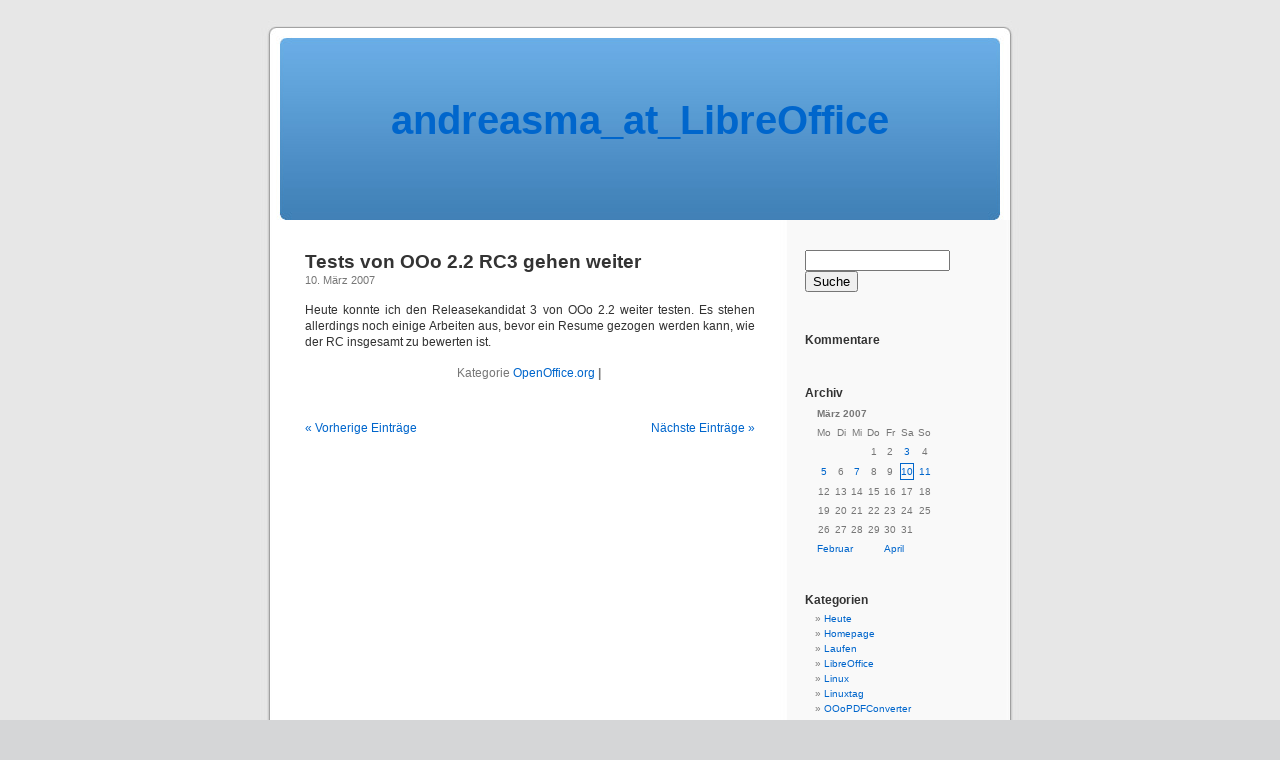

--- FILE ---
content_type: text/html; charset=ISO-8859-1
request_url: https://andreasmaooo.blogger.de/20070310/
body_size: 1776
content:
<?xml version="1.0"?>
<!DOCTYPE html PUBLIC "-//W3C//DTD XHTML 1.0 Transitional//EN"
   "http://www.w3.org/TR/xhtml1/DTD/xhtml1-transitional.dtd">

<html xmlns="http://www.w3.org/1999/xhtml" xml:lang="en" >
<head>
<title>andreasma_at_LibreOffice: 2007-03-10</title>
<!-- Layout: Qbrick 1.0 ( ichichich, http://approx.antville.org  ) -->
<meta http-equiv="Content-Type" content="text/html" />
<meta name="MSSmartTagsPreventParsing" content="TRUE" />
<link rel="alternate" type="text/xml" title="XML" href="https://andreasmaooo.blogger.de/rss" />
<script type="text/javascript" src="https://andreasmaooo.blogger.de/main.js"></script>
<link rel="stylesheet" type="text/css" title="CSS Stylesheet" href="https://andreasmaooo.blogger.de/main.css" />
<meta name="robots" content="index, follow" />
<meta http-equiv="content-language" content="de" />
<meta http-equiv="expires" content="1" />
<meta name="description" content="" />
<meta name="author" content="" />
<meta name="keywords" content="" />
<meta name="allow-search" content="yes" />
<meta name="language" content="de" />
</head>

<body>

<div id="page">

<div id="header">
  <div id="headerimg">
    <h1><a href="https://andreasmaooo.blogger.de/">andreasma_at_LibreOffice</a></h1>
    <div class="description"></div>
  </div>
</div>

<div id="between"></div>

<div id="maincontent">

<div class="dayheader">Samstag, 10. März 2007</div><div id="post">

<div class="storyTitle"><a href="https://andreasmaooo.blogger.de/stories/723096/">Tests von OOo 2.2 RC3 gehen weiter</a></div>
<div class="storyDate">10. März 2007</div>
<div class="storyBody">Heute konnte ich den Releasekandidat 3 von OOo 2.2 weiter testen. Es stehen allerdings noch einige Arbeiten aus, bevor ein Resume gezogen werden kann, wie der RC insgesamt zu bewerten ist.</div>


<div id="postmetadata">

Kategorie <a href="https://andreasmaooo.blogger.de/topics/OpenOffice.org">OpenOffice.org</a><strong>&nbsp;|&nbsp;</strong>


</div>

</div>

<div class="pagelink">
<span class="pagelinkBottom"><a href="https://andreasmaooo.blogger.de/20070307/">&#171;&nbsp;Vorherige Eintr&auml;ge</a></span>

<span class="pagelinkTop"><a href="https://andreasmaooo.blogger.de/20070311/">N&auml;chste Eintr&auml;ge&nbsp;&#187;</a></span>


</div>
</div>


<div id="navibar">

<form method="get" action="https://andreasmaooo.blogger.de/search"><div class="searchbox"><input name="q" size="16" type="text" value="" /><input type="submit" name="submit" value="Suche" /></div></form><br />

<div class="boxheader">Kommentare</div>
<div class="box"></div>

<div class="boxheader">Archiv</div>
<div class="box">
  <table border="0" cellspacing="0" cellpadding="2">
<tr>
<td colspan="7" align="center" nowrap="nowrap"><div class="calHead">März&nbsp;2007</div></td>
</tr>
<tr>
<td nowrap="nowrap"><div class="calDay">Mo</div></td>
<td nowrap="nowrap"><div class="calDay">Di</div></td>
<td nowrap="nowrap"><div class="calDay">Mi</div></td>
<td nowrap="nowrap"><div class="calDay">Do</div></td>
<td nowrap="nowrap"><div class="calDay">Fr</div></td>
<td nowrap="nowrap"><div class="calDay">Sa</div></td>
<td nowrap="nowrap"><div class="calDay">So</div></td>

</tr>
<tr>
<td nowrap="nowrap"><div class="calDay">&nbsp;</div></td>
<td nowrap="nowrap"><div class="calDay">&nbsp;</div></td>
<td nowrap="nowrap"><div class="calDay">&nbsp;</div></td>
<td nowrap="nowrap"><div class="calDay">&nbsp;1&nbsp;</div></td>
<td nowrap="nowrap"><div class="calDay">&nbsp;2&nbsp;</div></td>
<td nowrap="nowrap"><div class="calDay"><a href="https://andreasmaooo.blogger.de/20070303/">&nbsp;3&nbsp;</a></div></td>
<td nowrap="nowrap"><div class="calDay">&nbsp;4&nbsp;</div></td>

</tr>
<tr>
<td nowrap="nowrap"><div class="calDay"><a href="https://andreasmaooo.blogger.de/20070305/">&nbsp;5&nbsp;</a></div></td>
<td nowrap="nowrap"><div class="calDay">&nbsp;6&nbsp;</div></td>
<td nowrap="nowrap"><div class="calDay"><a href="https://andreasmaooo.blogger.de/20070307/">&nbsp;7&nbsp;</a></div></td>
<td nowrap="nowrap"><div class="calDay">&nbsp;8&nbsp;</div></td>
<td nowrap="nowrap"><div class="calDay">&nbsp;9&nbsp;</div></td>
<td nowrap="nowrap"><div class="calSelDay"><a href="https://andreasmaooo.blogger.de/20070310/">10</a></div></td>
<td nowrap="nowrap"><div class="calDay"><a href="https://andreasmaooo.blogger.de/20070311/">11</a></div></td>

</tr>
<tr>
<td nowrap="nowrap"><div class="calDay">12</div></td>
<td nowrap="nowrap"><div class="calDay">13</div></td>
<td nowrap="nowrap"><div class="calDay">14</div></td>
<td nowrap="nowrap"><div class="calDay">15</div></td>
<td nowrap="nowrap"><div class="calDay">16</div></td>
<td nowrap="nowrap"><div class="calDay">17</div></td>
<td nowrap="nowrap"><div class="calDay">18</div></td>

</tr>
<tr>
<td nowrap="nowrap"><div class="calDay">19</div></td>
<td nowrap="nowrap"><div class="calDay">20</div></td>
<td nowrap="nowrap"><div class="calDay">21</div></td>
<td nowrap="nowrap"><div class="calDay">22</div></td>
<td nowrap="nowrap"><div class="calDay">23</div></td>
<td nowrap="nowrap"><div class="calDay">24</div></td>
<td nowrap="nowrap"><div class="calDay">25</div></td>

</tr>
<tr>
<td nowrap="nowrap"><div class="calDay">26</div></td>
<td nowrap="nowrap"><div class="calDay">27</div></td>
<td nowrap="nowrap"><div class="calDay">28</div></td>
<td nowrap="nowrap"><div class="calDay">29</div></td>
<td nowrap="nowrap"><div class="calDay">30</div></td>
<td nowrap="nowrap"><div class="calDay">31</div></td>
<td nowrap="nowrap"><div class="calDay">&nbsp;</div></td>

</tr>

<tr>
<td colspan="3" align="right" nowrap="nowrap"><div class="calFoot"><a href="https://andreasmaooo.blogger.de/20070228/">Februar</a></div></td>
<td nowrap="nowrap"><div class="calFoot">&nbsp;</div></td>
<td colspan="3" nowrap="nowrap"><div class="calFoot"><a href="https://andreasmaooo.blogger.de/20070416/">April</a></div></td>
</tr>
</table>

</div>

<div class="boxheader">Kategorien</div>
<div class="box">
  &#187;&nbsp;<a href="https://andreasmaooo.blogger.de/topics/Heute/">Heute</a><br />&#187;&nbsp;<a href="https://andreasmaooo.blogger.de/topics/Homepage/">Homepage</a><br />&#187;&nbsp;<a href="https://andreasmaooo.blogger.de/topics/Laufen/">Laufen</a><br />&#187;&nbsp;<a href="https://andreasmaooo.blogger.de/topics/LibreOffice/">LibreOffice</a><br />&#187;&nbsp;<a href="https://andreasmaooo.blogger.de/topics/Linux/">Linux</a><br />&#187;&nbsp;<a href="https://andreasmaooo.blogger.de/topics/Linuxtag/">Linuxtag</a><br />&#187;&nbsp;<a href="https://andreasmaooo.blogger.de/topics/OOoPDFConverter/">OOoPDFConverter</a><br />&#187;&nbsp;<a href="https://andreasmaooo.blogger.de/topics/OpenOffice.org/">OpenOffice.org</a><br />&#187;&nbsp;<a href="https://andreasmaooo.blogger.de/topics/OpenOffice.org+Portable/">OpenOffice.org Portable</a><br />&#187;&nbsp;<a href="https://andreasmaooo.blogger.de/topics/OpenSource/">OpenSource</a><br />&#187;&nbsp;<a href="https://andreasmaooo.blogger.de/topics/Plone/">Plone</a><br />&#187;&nbsp;<a href="https://andreasmaooo.blogger.de/topics/Typo3/">Typo3</a><br />&#187;&nbsp;<a href="https://andreasmaooo.blogger.de/topics/Urlaub/">Urlaub</a><br />
</div>


<div class="boxheader">Links</div>
<div class="box">
      <a href="https://www.blogger.de/">Blogger.de</a><br />
      <a href="http://www.amantke.de">Meine Homepage</a><br />
      <a href="http://de.openoffice.org">de-Projekt von OpenOffice.org</a><br />
      <a href="http://de.openoffice.org/doc/index.html">OOo-Dokumentation</a><br />
      <a href="http://www.openoffice.org">OpenOffice.org-Startseite</a><br />
      <a href="http://www.plone.org">Plone.org</a><br /><br />      
      <a href="https://andreasmaooo.blogger.de/rss">Beiträge (RSS)</a><br />
      <a href="https://andreasmaooo.blogger.de/rss?show=all">Beiträge und Kommentare (RSS)</a>
</div>


<div class="boxheader">Meta</div>
<div class="box">
  Zum Kommentieren bitte <a href="https://andreasmaooo.blogger.de/members/login">einloggen</a>.<br />
<br />
  <br />
  
</div>


</div>
<div id="safarihack"></div>
<div id="footer"><div id="footertext">

andreasma_at_LibreOffice is powered by <a href="https://github.com/antville/helma">Helma</a> and hosted on <a href="https://www.blogger.de/">Blogger.de</a>.<br />
Layout based on <a href="http://binarybonsai.com/kubrick/">Kubrick</a>, adapted for <a href="http://project.antville.org">Antville</a> by <a href="http://approx.antville.org">ichichich</a>.<br />

</div></div>

</div>
</body>
</html>


--- FILE ---
content_type: text/css; charset=ISO-8859-1
request_url: https://andreasmaooo.blogger.de/main.css
body_size: 1889
content:
body {
   background-image: url("/static/antville/andreasmaooo/layouts/antville.org81111/kubrickbgcolor.jpg");
   background-position: top; 
   background-repeat: repeat;
   border: none;
   font-family: 'Lucida Grande', Verdana, Arial, Sans-Serif;
   color: #333333;
   background-color: #d5d6d7;
   text-align: center;
   font-size: 62.5%;
}


#page{
   background-image: url("/static/antville/andreasmaooo/layouts/antville.org81111/kubrickbg.jpg");
   background-position: top; 
   background-repeat: repeat-y;
   border: none;
   background-color: white;
   border: 0px solid #959596;
   text-align: left;
   margin: 20px auto;
   padding: 0;
   width: 760px;
}


#header {
   padding: 0; 
   margin: 0 auto;
   height: 200px;
   width: 100%;
}

#headerimg {
   background-image: url("/static/antville/andreasmaooo/layouts/antville.org81111/kubrickheader.jpg");
   background-position: bottom center; 
   background-repeat: no-repeat;
   border: none;
   margin: 0;
   height: 200px;
   width: 100%;
   clear:both;
}

#headerimg .description {
  font-size: 1.2em;
  text-align: center;
}

#between{
   background-image: url("/static/antville/andreasmaooo/layouts/antville.org81111/kubrickbg.jpg");
   background-position: top; 
   background-repeat: repeat-y;
   border: none;
   background-color: white;
   border: 0px solid #959596;
   text-align: left;
   margin: 0;
   padding: 0;
   width: 760px;
   height: 20px;
}

#maincontent {
   overflow:hidden;
   display:inline;
   float: left;
   padding: 0px 0px 0px 0px;
   margin: 0px 0px 20px 45px;
   width: 450px;
}

#navibar {
   overflow:hidden;
   margin-left:50px; 
    width:185px;
   float:left;
   border: 0px solid #ffffff;
}


div.boxheader {
   color: #333333;
   overflow: hidden;
   font-family: 'Lucida Grande', Verdana, Sans-Serif;
   font-size: 1.2em;
   font-weight: bold;
   margin: 5px 0 0;
   padding: 0;
}


div.box {
   font-size: 1.0em;
   font-family: 'Lucida Grande', Verdana, Arial, Sans-Serif;;
   color: #777777;
   overflow: hidden;
   line-height: 1.5em;
   text-align: left;
   margin: 0px 0px 0px 0px;
   padding: 4px 25px 30px 10px;
}

#footer {
   background-image: url("/static/antville/andreasmaooo/layouts/antville.org81111/kubrickfooter.jpg");
   background-position: bottom; 
   background-repeat: no-repeat;
   border: none;
   height:63px;
   clear: both;
}

#footertext {
   margin: 0;
   padding: 20px 0;
   text-align: center;
   font-size: 1.0em;
   font-family: 'Lucida Grande', Verdana, Arial, Sans-Serif;;
   color: #777777;
}

h1, h1 a, h1 a:hover, h1 a:visited, #headerimg .description {
   text-decoration: none;
   color: white;
}

h1 {
   font-family: 'Trebuchet MS', 'Lucida Grande', Verdana, Arial, Sans-Serif;
   font-size: 4em;
   text-align: center;
   padding-top: 78px;
   margin: 0;
   font-weight: bold;
}

#post {
   margin: 0 0 40px;
   text-align: justify;
}

#postmetadata {
   padding-top: 0px;
   color: #777;
   margin: 16px 0;
   clear: left;
   text-align: center;
   font-size: 1.2em;
}

.storyDate {
   font-family: Arial, Helvetica, Sans-Serif;;
   font-size: 1.1em;
   color: #777777;
   line-height: 1.2em;
}

.storyBody {
   font-size: 1.2em;
   line-height: 1.4em;
   margin-bottom: 0px;
   padding: 15px 0px 0px 0px;
}

.storyTitle {
   font-family: 'Trebuchet MS', 'Lucida Grande', Verdana, Arial, Sans-Serif;;
   font-size: 1.9em;
   color: #666666;
   font-weight: bold;
   text-align: left;
   line-height: 1.3em;
   margin: 10px 0 0;
}

.commDate {
   font-family: 'Lucida Grande', Verdana, Arial, Sans-Serif;;
   font-size: 1.0em;
   color: #777777;
   margin: 0px 0px 6px 0px;
}

.commBody {
   font-size: 1.2em;
   line-height: 150%;
   margin: 0px 0px 10px 0px;
}

.commTitle {
   font-family: 'Trebuchet MS', 'Lucida Grande', Verdana, Arial, Sans-Serif;;
   font-size: 1.9em;
   color: #333333;
   font-weight: bold;
   line-height: 120%;
   margin: 0px 0px 0px 0px;
}

#commintro {
   background-color: #f8f8f8;
   border-top: 1px solid #ddd;
   border-bottom: 1px solid #ddd;
   margin: 30px 0px 10px 0px;
   padding: 10px 20px 10px 20px;
   color: #777;
   clear: left;
   text-align: justify;
   font-size: 1.0em;
}

#commcount {
   font-family: 'Trebuchet MS', 'Lucida Grande', Verdana, Arial, Sans-Serif;
   font-weight: bold;
   font-size: 1.6em;
   color: #333;
   margin: 30px 0px 0px 0px;
   padding: 0px;
}

.commCreator {
   border-top: 1px solid #ddd;
   font-family: 'Lucida Grande', Verdana, Arial, Sans-Serif;
   font-weight: bold;
   font-size: 1.2em;
   color: #333;
   margin: 10px 20px 0px 0px;
   padding-top: 10px;
}

div.ample { margin-bottom: 5px; }

small, .small {
   font-family: 'Lucida Grande', Verdana, Arial, Sans-Serif;;
   font-size: 1.0em;
   color: #777777;
}

/* this is for mozilla to align tables in boxes left*/
div.box table {
   margin-right: auto; 
   margin-left: 0px; 
}

fieldset {
   padding-left: 8px;
   padding-top: 0px;
   margin-top: 6px;
   margin-bottom: 6px;
}

p {
   margin-top: 6px;
   margin-bottom: 10px;
}

form { margin: 0px; }

.message {
   font-family: 'Lucida Grande', Verdana, Arial, Sans-Serif;;
   font-size: 1.0em;
   font-weight: bold;
   padding: 1px;
   margin-top: 6px;
   margin-bottom: 6px;
   color: #777777;
}

.message input {
   font-size:9px;
   padding:0px;
   margin:0px;
}

.historyItem {
   color: #333333;
   font-family: 'Lucida Grande', Verdana, Arial, Sans-Serif;;
   font-size: 1.0em;
   padding-bottom: 0.3em;
}



.dayheader {
   display:none;
   font-family: 'Lucida Grande', Verdana, Arial, Sans-Serif;;
   font-size: 1.2em;
   color: #777777;
   font-weight: bold;
   margin-bottom:20px;
   margin-top:10px;
   text-align: left;
}

/* story display classes */



.listSeparator {
   width: 50px;
   border-bottom: 2px dotted #dddddd;
   margin-top: 10px;
   margin-bottom: 4px;
}


.reply { padding-left: 40px; }

/* form input classes */

.formTitle {
   width: 380px;
   font-family: 'Lucida Grande', Verdana, Arial, Sans-Serif;;
   font-size: 1.9em;
   font-weight: bold;
   border: 1px solid #333333;
}

.formText {
   width: 380px;
   font-family: 'Lucida Grande', Verdana, Arial, Sans-Serif;;
   font-size: 1.2em;
   font-weight: normal;
   border: 1px solid #333333;
}

.formWide {
   width: 660px;
   font-family: 'Lucida Grande', Verdana, Arial, Sans-Serif;;
   font-size: 1.2em;
   font-weight: normal;
}

.listFlag {
   background-color: #cccccc;
   padding: 1px;
   font-family: 'Lucida Grande', Verdana, Arial, Sans-Serif;;
   font-size: 1.0em;
   color: #333333;
}

.pollResultsBar {
   height: 5px;
   overflow: hidden;
   float:left;
   margin-right: 10px;
   background-color: #0066cc;
   font-size: 0px;
}

.searchbox {
	margin: 10px auto;
	padding: 0px 5px 15px 0px; 

}

.searchbutton {
	margin: 10px auto;
	width: 115px;
	padding: 2px;
}

.colorpickerWidget {
   border: 1px solid #cccccc;
}

/* calendar */

.calHead {
   font-family: 'Lucida Grande', Verdana, Arial, Sans-Serif;;
   font-size: 10px;
   color: #777777;
   font-weight: bold;
   text-align: left;
}

.calDay {
   font-family: 'Lucida Grande', Verdana, Arial, Sans-Serif;;
   font-size: 10px;
   color: #777777;
   text-align: center;
}

.calSelDay {
   font-family: 'Lucida Grande', Verdana, Arial, Sans-Serif;;
   font-size: 10px;
   color: #777777;
   border: 1px solid #0066cc;
   text-align: center;
}

.calFoot {
   font-family: 'Lucida Grande', Verdana, Arial, Sans-Serif;;
   font-size: 10px;
   color: #777777;
   text-align: left;
}


/* page navigation bar */
div.pageNav {
   margin-top: 10px;
   margin-bottom: 0px;
   font-size: 11px;
}

div.pageNavSummary {
   padding: 1px 5px;
   background-color: #efefef;
   border-bottom: 1px solid #cccccc;
   text-align: left;
}

div.pageNavBar {
   padding-top: 1px;
   text-align: right;
}
span.pageNavItem {
   padding-left: 2px;
   padding-right: 2px;
}

span.pageNavSelItem {
   padding-left: 2px;
   padding-right: 2px;
   font-weight: bold;
}

.pagelink {
   display: block;
   text-align: center;
   margin-top: 10px;
   margin-bottom: 60px;
   font-size: 1.2em;
   line-height: 1.4em;
} 

.pagelinkTop {
   float: right;
}

.pagelinkBottom {
   float: left;
}

/* tree navigation in skinmgr */
ul { list-style: url("/static/antville/andreasmaooo/layouts/antville.org81111/bullet.gif") circle; } 

ul.skinmgrTree {
   padding-left:15px;
   margin:20px 0px;
}

ul.skinmgrTree ul {
   padding-left:30px;
   margin:0px;
}
ul.skinmgrTree li {
   list-style:none;
   margin:7px 0px;
   padding:0px;
}

ul.skinmgrTree li.skinset {
   list-style:square;
   padding-left:0px;
}
ul.skinmgrTree a.selected {
   font-weight:bold;
}

ul.skinmgrTree li div {
   font-family:'Lucida Grande', Verdana, Arial, Sans-Serif;;
   font-size:1.0em;
   color:#333333;
}

/* classes for membermgr */
.membergroup {
   font-weight:bold;
   font-size:1.9em;
   margin:10px 0px;
}

.member {
   margin-left:20px;
   margin-bottom:5px;
}

td {
   font-size: 11px;
   line-height: 15px;
}

.smalltab { font-size: 11px;}

.center { text-align: center;}

blockquote { font-style:italic; }

a {text-decoration: none;}
a:link {color: #0066cc;}
a:visited {color: #0066cc;}
a:active {color: #0066cc;}
a:hover {text-decoration: underline;}

#titel a{  color: #ffffff;  text-decoration:none;}
#titel a:visited{  color: #ffffff; text-decoration:none;}
#titel a:active{  color: #ffffff; text-decoration:none;}
#titel a:hover{  color: #aaaaaa; text-decoration:none;}

div.box a {  color: #0066cc; text-decoration:none;}
div.box a:active {  color: #0066cc; text-decoration:none;}
div.box a:visited {  color: #0066cc; text-decoration:none;}
div.box a:hover {  color: #777777; text-decoration:underline;}

div.storyTitle a {  color: #333333; text-decoration:none;}
div.storyTitle a:active {  color: #0066cc; text-decoration:none;}
div.storyTitle a:visited {  color: #333333; text-decoration:none;}
div.storyTitle a:hover {  color: #0066cc; text-decoration:none;}


/* fuer korrekte Darstellung in diversen Mac-Browsern */
#safarihack {
   background-image: url("/static/antville/andreasmaooo/layouts/antville.org81111/kubrickbg.jpg");    
   background-repeat:no-repeat;
   overflow:hidden;
   margin:0px;
   padding: 0px;
   height:0px;
   clear: both;
}



--- FILE ---
content_type: text/javascript; charset=ISO-8859-1
request_url: https://andreasmaooo.blogger.de/main.js
body_size: 1900
content:
var imgWindow = "";

function openPopup(img, width, height) {
   if (img && width && height) {
      width = Math.min(width + 36, 640);
      height = Math.min(height + 30, 480);
      if (imgWindow.location && !imgWindow.closed)
         imgWindow.close();
      imgWindow = window.open(img, "imgWindow" + width + height, "toolbar=no,location=no,directories=no,status=no,scrollbars=yes,resizable=yes,width=" + width + ",height=" + height);
      // imgWindow.focus();
   }
}
Antville = {};
Antville.prefix = "Antville_";

Antville.pixel = new Image();
Antville.pixel.src = "/static/antville/pixel.gif";

Antville.colors = {"aliceblue": true, "antiquewhite": true, "aqua": true,  "aquamarine": true, "azure": true, "beige": true, "bisque": true,  "black": true, "blanchedalmond": true, "blue": true, "blueviolet": true,  "brown": true, "burlywood": true, "cadetblue": true, "chartreuse": true,  "chocolate": true, "coral": true, "cornflowerblue": true,  "cornsilk": true, "crimson": true, "cyan": true, "darkblue": true,  "darkcyan": true, "darkgoldenrod": true, "darkgray": true,  "darkgreen": true, "darkkhaki": true, "darkmagenta": true,  "darkolivegreen": true, "darkorange": true, "darkorchid": true,  "darkred": true, "darksalmon": true, "darkseagreen": true,  "darkslateblue": true, "darkslategray": true, "darkturquoise": true,  "darkviolet": true, "deeppink": true, "deepskyblue": true, "dimgray": true,  "dodgerblue": true, "firebrick": true, "floralwhite": true, "forestgreen": true, "fuchsia": true, "gainsboro": true, "ghostwhite": true, "gold": true, "goldenrod": true, "gray": true, "green": true, "greenyellow": true, "honeydew": true, "hotpink": true, "indianred ": true, "indigo ": true, "ivory": true, "khaki": true, "lavender": true, "lavenderblush": true, "lawngreen": true, "lemonchiffon": true, "lightblue": true, "lightcoral": true, "lightcyan": true, "lightgoldenrodyellow": true, "lightgrey": true, "lightgreen": true, "lightpink": true, "lightsalmon": true, "lightseagreen": true, "lightskyblue": true, "lightslateblue": true, "lightslategray": true, "lightsteelblue": true, "lightyellow": true, "lime": true, "limegreen": true, "linen": true, "magenta": true, "maroon": true, "mediumaquamarine": true, "mediumblue": true, "mediumorchid": true, "mediumpurple": true, "mediumseagreen": true, "mediumslateblue": true, "mediumspringgreen": true, "mediumturquoise": true, "mediumvioletred": true, "midnightblue": true, "mintcream": true, "mistyrose": true, "moccasin": true, "navajowhite": true, "navy": true, "oldlace": true, "olive": true, "olivedrab": true, "orange": true, "orangered": true, "orchid": true, "palegoldenrod": true, "palegreen": true, "paleturquoise": true, "palevioletred": true, "papayawhip": true, "peachpuff": true, "peru": true, "pink": true, "plum": true, "powderblue": true, "purple": true, "red": true, "rosybrown": true, "royalblue": true, "saddlebrown": true, "salmon": true, "sandybrown": true, "seagreen": true, "seashell": true, "sienna": true, "silver": true, "skyblue": true, "slateblue": true, "slategray": true, "snow": true, "springgreen": true, "steelblue": true, "tan": true, "teal": true, "thistle": true, "tomato": true, "turquoise": true, "violet": true, "violetred": true, "wheat": true, "white": true, "whitesmoke": true, "yellow": true, "yellowgreen": true};

Antville.ColorPickerFactory = function() {
   this.prefix = Antville.prefix + "ColorPicker_";
   this.valuePrefix = Antville.prefix + "ColorValue_";

   this.open = function(name, text, skin) {
      if (skin == "colorpickerExt")
         var cpWindow = window.open("https://andreasmaooo.blogger.de/colorpicker?name=" + name + "&text=" + text + "&skin=" + skin, Antville.ColorPicker.prefix, "toolbar=no,location=no,directories=no,status=no,scrollbars=no,resizable=yes,width=480,height=360");
      else
         var cpWindow = window.open("https://andreasmaooo.blogger.de/colorpicker?name=" + name + "&text=" + text + "&skin=" + skin, Antville.ColorPicker.prefix, "toolbar=no,location=no,directories=no,status=no,scrollbars=no,resizable=yes,width=350,height=320");
   }

   this.set = function(name, color) {
      var prefix = Antville.ColorPicker.prefix;
      var valuePrefix = Antville.ColorPicker.valuePrefix;
      var color = Antville.parseColor(color);
      if (color)
         document.getElementById(prefix + name).style.backgroundColor = color;
      else
         color = Antville.parseColor(document.getElementById(prefix + name).style.backgroundColor);
      if (color.indexOf("#") == 0)
         color = color.substr(1,color.length-1);
      document.getElementById(valuePrefix + name).value = color;
      return;
   }

   return this;
}

Antville.ColorPicker = new Antville.ColorPickerFactory();

Antville.encode = function(str) {
   var chars = ["&", "<", ">", '"'];
   for (var i in chars) {
      var c = chars[i];
      var re = new RegExp(c, "g");
      str = str.replace(re, "&#" + c.charCodeAt() + ";");
   }
   return str;
}

Antville.decode = function(str) {
   return str.replace(/&amp;/g, "&");
}

Antville.parseColor = function(color) {
   var c = color.toLowerCase();
   if (Antville.colors[c])
      return c;
   var rgb = new RegExp("rgb ?\\( ?([0-9^,]*), ?([0-9^,]*), ?([0-9^ \\)]*) ?\\)");
   var result = color.match(rgb);
   if (result) {
      var R = parseInt(result[1]).toString(16);
      var G = parseInt(result[2]).toString(16);
      var B = parseInt(result[3]).toString(16);
      if (R.length == 1) R="0"+R;
      if (G.length == 1) G="0"+G;
      if (B.length == 1) B="0"+B;
      return "#"+R+G+B;
   }
   if (c.indexOf("#") == 0)
      c = c.substr(1,c.length-1);
   if (c.length == 6) {
      var nonhex = new RegExp("[^0-9,a-f]");
      nonhex.ignoreCase = true;
      var found = c.match(nonhex);
      if (!found)
         return "#" + c;
   }
   return;
}

Antville.Referrer = function(url, text, count) {
   this.url = url;
   this.text = text;
   this.count = count;
   this.compose = function(key, prefix) {
      var query = new Antville.Query(this.url);
      if (query[key]) {
         if (prefix == null)
            prefix = "";
         return prefix + Antville.encode(query[key]);
      }
      return this.text;
   }
   return this;
}

Antville.Query = function(str) {
   if (str == undefined)
      var str = location.search.substring(1);
   else if (str.indexOf("?") > -1)
      var str = str.split("?")[1];
   if (str == "")
      return this;
   var parts = Antville.decode(unescape(str)).split("&");
   for (var i in parts) {
      var pair = parts[i].split("=");
      var key = pair[0];
      if (key) {
         key = key.replace(/\+/g, " ");
         var value = pair[1];
         if (value)
            value = value.replace(/\+/g, " ");
         this[key] = value;
      }
   }
   return this;
}

Antville.Filter = function(def, key) {
   this.key = key;
   if (def == null)
      this.items = [];
   else if (def instanceof Array)
      this.items = def;
   else
      this.items = def.replace(/\r/g, "\n").split("\n");
   this.test = function(str) {
      if (!str)
         return false;
      for (var n in this.items) {
         var re = new RegExp(this.items[n], "i");
         if (re.test(str))
            return true;
      }
      return false;
   }
   return this;
}
